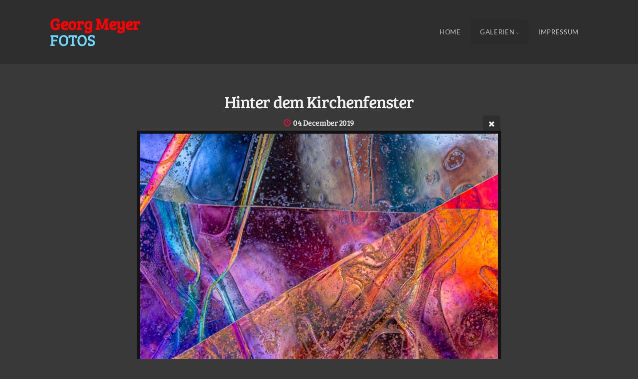

--- FILE ---
content_type: text/html; charset=utf-8
request_url: http://gm-fotos.de/Galerien/Experimente/Hinter%C2%A0dem%C2%A0Kirchenfenster/
body_size: 5838
content:
<!DOCTYPE html>
<!-- X3 website by www.photo.gallery -->
<html><head><meta charset="utf-8"><title>Hinter dem Kirchenfenster</title><meta name="description" content="Hinter dem Kirchenfenster | Experimente"><meta name="viewport" content="width=device-width, initial-scale=1, shrink-to-fit=no"><link rel="canonical" href="http://ar105.de/Galerien/Experimente/Hinter dem Kirchenfenster/"><link rel="dns-prefetch" href="//auth.photo.gallery"><link rel="dns-prefetch" href="//cdn.jsdelivr.net"><meta property="og:title" content="Hinter dem Kirchenfenster"><meta property="og:description" content="Hinter dem Kirchenfenster | Experimente"><meta property="og:url" content="http://ar105.de/Galerien/Experimente/Hinter dem Kirchenfenster/"><meta property="og:type" content="website"><meta property="og:updated_time" content="1648081363"><meta property="article:author" content="https://www.facebook.com/DodowGordon"><meta property="og:image" content="http://ar105.de/content/Galerien/Experimente/Hinter dem Kirchenfenster.jpg"><meta property="og:image:type" content="image/jpeg"><meta property="og:image:width" content="720" /><meta property="og:image:height" content="1080" /><link rel="icon" href="/content/custom/favicon/favicon.png"><link href="http://ar105.de/feed/" type="application/atom+xml" rel="alternate" title="Atom Feed"><script>
var css_counter = 0;
function imagevue_(){
	css_counter ++;
	if(css_counter === 1) imagevue();
};
function cssFail(){
	css_counter --;
	var l = document.createElement('link');
	l.onload = imagevue_;
	l.rel = 'stylesheet';
	l.id = 'organic';
	l.href = '/app/public/css/3.32.0/x3.skin.organic.css';
	document.getElementsByTagName('head')[0].appendChild(l);
}
</script><link rel="stylesheet" id="organic" href="https://cdn.jsdelivr.net/npm/x3.photo.gallery@3.32.0/css/x3.skin.organic.css" onerror="cssFail();"><link rel="preconnect" href="https://fonts.bunny.net"><link rel="stylesheet" href="https://fonts.bunny.net/css?family=Lato:400,700,400italic|Bree+Serif"><style id="default-fonts"><!-- body,h1,h2,h3,h4,h5,h6 {font-family: "Helvetica Neue",Helvetica,Roboto,Arial,sans-serif;} --></style><style id="custom-css"><!-- @font-face {font-family: 'Lato';font-style: normal;font-weight: 300;src: local(''), url('/fonts/lato-v23-latin-300.woff2') format('woff2'),url('/fonts/lato-v23-latin-300.woff') format('woff'); }@font-face {font-family: 'Lato';font-style: normal;font-weight: 400;src: local(''), url('/fonts/lato-v23-latin-regular.woff2') format('woff2'),url('/fonts/lato-v23-latin-regular.woff') format('woff'); }@font-face {font-family: 'Lato';font-style: italic;font-weight: 300;src: local(''), url('/fonts/lato-v23-latin-300italic.woff2') format('woff2'),url('/fonts/lato-v23-latin-300italic.woff') format('woff'); }@font-face {font-family: 'Lato';font-style: italic;font-weight: 400;src: local(''), url('/fonts/lato-v23-latin-italic.woff2') format('woff2'),url('/fonts/lato-v23-latin-italic.woff') format('woff'); }@font-face {font-family: 'Lato';font-style: normal;font-weight: 700;src: local(''), url('/fonts/lato-v23-latin-700.woff2') format('woff2'),url('/fonts/lato-v23-latin-700.woff') format('woff'); }@font-face {font-family: 'Lato';font-style: italic;font-weight: 700;src: local(''), url('/fonts/lato-v23-latin-700italic.woff2') format('woff2'),url('/fonts/lato-v23-latin-700italic.woff') format('woff'); }@font-face {font-family: 'Lato';font-style: normal;font-weight: 900;src: local(''), url('/fonts/lato-v23-latin-900.woff2') format('woff2'),url('/fonts/lato-v23-latin-900.woff') format('woff'); }@font-face {font-family: 'Lato';font-style: italic;font-weight: 900;src: local(''), url('/fonts/lato-v23-latin-900italic.woff2') format('woff2'),url('/fonts/lato-v23-latin-900italic.woff') format('woff'); } --></style><style id="logo"><!-- .logo {font-size: 2.000em; padding: 1em 0; margin-top: 0em;}.logo > img {width: 230px; } --></style><style id="x3app"></style></head><body class="fa-loading initializing topbar-float organic no-fixed filled x3-file slug-hinter dem kirchenfenster page-galerien-experimente-hinter dem kirchenfenster" data-include=""><div class="x3-loader" title="loading"></div><div class="sb-site-container"><div><header class="header"><div class="nav-wrapper"><nav class="nav"><div class="logo-wrapper"><a href="/" class="logo "><b><font color="#FF0000">Georg Meyer</font></b><br><font color="#6CD7FF">FOTOS</font></a></div><ul class="menu slim"><li><a href="/" class="needsclick">Home</a></li><li class="has-dropdown" data-options="mega:carousel;items:title,amount,preview,description;carousel_amount:3;"><a href="/Galerien/" class="needsclick node">Galerien</a><ul class="dropdown"><li data-options="mega:;title:Ausstellungen;description:Bilder, die ausgestellt waren oder noch sind;preview:/content/Galerien/Ausstellungen/abgewickelt_I.png;amount:0;"><a href="/Galerien/Ausstellungen/" class="needsclick">Ausstellungen</a></li><li data-options="mega:;title:Neuere Fotoarbeiten;description:Was in der letzten Zeit aus dem Rechner kam ...;preview:/content/Galerien/Aktuell/Blood Moon - Total Lunar Eclipse 2025-09-07.jpg;amount:13;"><a href="/Galerien/Aktuell/" class="needsclick">Aktuell</a></li><li data-options="mega:;title:Himmel;description:;preview:/content/Galerien/Himmel/Mammatus.jpg;amount:11;"><a href="/Galerien/Himmel/" class="needsclick">Himmel</a></li><li data-options="mega:;title:Astronomie;description:;preview:/content/Galerien/Astronomie/M31-20250928-108x2min-300mm.jpg;amount:34;"><a href="/Galerien/Astronomie/" class="needsclick">Astronomie</a></li><li data-options="mega:;title:Experimente;description:Malen mit Licht;preview:/content/Galerien/Experimente/Kaventsmann.jpg;amount:18;"><a href="/Galerien/Experimente/" class="needsclick">Experimente</a></li><li data-options="mega:;title:Musik;description:laut - leise - bunt - schwarz/weiss;preview:/content/Galerien/Musik/6 String Theory.jpg;amount:9;"><a href="/Galerien/Musik/" class="needsclick">Musik</a></li><li data-options="mega:;title:Fehlfaben;description:Farbreduzierte Fotos;preview:/content/Galerien/Fehlfarben/IMG_8132.jpg;amount:12;"><a href="/Galerien/Fehlfarben/" class="needsclick">Fehlfarben</a></li><li data-options="mega:;title:Landschaften;description:Rügen und anderswo;preview:/content/Galerien/Landschaften/DIE EISLAGUNE.png;amount:32;"><a href="/Galerien/Landschaften/" class="needsclick">Landschaften</a></li><li data-options="mega:;title:Natur;description:Tiere, Pflanzen, Wetter;preview:/content/Galerien/Natur/Kreuzspinne.jpg;amount:24;"><a href="/Galerien/Natur/" class="needsclick">Natur</a></li><li data-options="mega:;title:Schwarz/Weiss;description:unbunt – mal ohne Farbe;preview:/content/Galerien/Schwarz-Weiss/Kranichzug.jpg;amount:8;"><a href="/Galerien/Schwarz-Weiss/" class="needsclick">Schwarz Weiss</a></li><li data-options="mega:;title:Tropfenfotografie;description:Highspeed-Fotografie am Wasserbecken;preview:/content/Galerien/Tropfen/Schöpfung und Vergänglichkeit.jpg;amount:25;"><a href="/Galerien/Tropfen/" class="needsclick">Tropfen</a></li></ul></li><li><a href="/Impressum/" class="needsclick">Impressum </a></li></ul></nav></div></header><main class="main" id="content"><div class="pagenav pagenav-static"><a href="../Geflatter_I/" class="pagenav-link pagenav-prev"><span class="pagenav-text">Geflatter I</span></a><a href="../Hochtal/" class="pagenav-link pagenav-next"><span class="pagenav-text">Hochtal</span></a></div><div class="module row file gallery"><div data-options="caption:" class="images clearfix context small-12 medium-10 large-8 small-centered columns narrower text-center frame x3-hover-icon-primary"><h1 class="title">Hinter dem Kirchenfenster</h1><h6 class="date"><time itemprop="dateCreated" datetime="2019-12-04T20:06:57+00:00">04 December 2019</time></h6><a href="/Galerien/Experimente/" class="file-back"></a><div class="gallery"><a class="item img-link item-link x3-popup" id="image-hinter dem kirchenfenster" data-width="720" data-height="1080" href="/Galerien/Experimente/Hinter dem Kirchenfenster/" data-image="/content/Galerien/Experimente/Hinter dem Kirchenfenster.jpg" data-title="Hinter dem Kirchenfenster" data-description="" data-date="04 December 2019"><figure><div class="image-container" style="padding-bottom:150%;"><img data-src="/content/Galerien/Experimente/Hinter dem Kirchenfenster.jpg" alt="Hinter dem Kirchenfenster"></div></figure></a></div></div></div></main></div></div><footer class="footer"><div class="icon-buttons hover-color hover-title"><a href="https://www.facebook.com/DodowGordon"></a><a href="https://www.photo.gallery" data-icon="asterisk" data-color="#78A64F" title="X3 Photo Gallery"></a></div><p>&copy; 2025 <a href="/">ar105.de</a></p><p class="x3-footer-link"><span data-nosnippet>X3 Website for Photographers by <a href="https://www.photo.gallery">www.photo.gallery</a></span></p></footer><script>
var x3_settings = {"title":null,"label":null,"description":null,"date":null,"image":null,"seo":{"title":null,"description":null,"keywords":null,"robots":null},"link":{"url":null,"target":"auto","width":600,"height":500,"content":false,"popup_class":null},"menu":{"items":null,"type":"normal","width":320,"hide":false,"hide_children":false,"hide_children_mobile":false,"limit":0,"click_toggle":false,"nolink":false,"list":null,"carousel_amount":3,"carousel_items":"title,amount,preview,description","data_items":"contactform,hr,icon-buttons","crop":{"enabled":true,"crop":[3,2]},"classes":null},"body":null,"layout":{"items":"context,folders,gallery","disqus":false,"classes":null,"width":"width-default"},"context":{"items":"title,description,content","hide":false,"text_align":"context-left-header-center","classes":null,"width":"narrow","crop":{"enabled":true,"crop":[3,2]},"caption":{"enabled":false,"items":"title,date","hover":false,"align":"caption-bottom-left"}},"folders":{"hide":false,"items":"title,amount,folders_amount,description,preview","width":"width-default","sortby":"custom","sort":"asc","title_size":"small","assets":null,"text_align":"module-center","classes":"separator,x3-hover-scale","limit":0,"split":{"enabled":false,"ratio":6,"invert":true},"crop":{"enabled":false,"crop":[3,2]},"caption":{"enabled":false,"items":"description","hover":false,"align":"caption-bottom-left"},"tooltip":{"enabled":false,"items":"title,description"},"layout":"grid","vertical":{"scrollnav":true,"horizontal_rule":true},"grid":{"use_width":false,"columns":"3,2,1","column_width":300,"space":-1},"justified":{"row_height":300,"space":10,"small_disabled":true},"columns":{"use_width":true,"column_width":300,"columns":3,"space":-1},"carousel":{"use_height":false,"amount":3,"target_height":300,"margin":1,"lazy":true,"interval":0,"show_timer":true,"background":false,"nav":true,"tabs":false,"tabs_position":"top","loop":true}},"gallery":{"hide":false,"items":"preview","width":"width-default","assets":null,"text_align":"module-center","classes":"x3-hover-scale","sortby":"custom","sort":"asc","title_size":"normal","limit":0,"clickable":true,"split":{"enabled":false,"ratio":6,"invert":true},"crop":{"enabled":false,"crop":[3,2]},"caption":{"enabled":false,"items":"title","hover":false,"align":"caption-bottom-left"},"tooltip":{"enabled":false,"items":"title,description"},"layout":"justified","vertical":{"scrollnav":true,"horizontal_rule":true},"grid":{"use_width":false,"columns":"3,2,1","column_width":300,"space":-1},"justified":{"row_height":300,"space":8,"small_disabled":false},"columns":{"use_width":true,"column_width":300,"columns":3,"space":-1},"slideshow":{"background":false,"menu_style":"menu-absolute-20","button_down":false,"button_down_remove":true,"hide_context":false,"hide_footer":false,"height":"100%","ratio":null,"nav":"none","fit":"cover","transition":"slide","transition_mobile_slide":true,"duration":500,"captions":false,"captions_hover":false,"loop":false,"autoplay":false,"interval":4000,"start_fullscreen":false,"toggle_play":true,"fullscreen_button":"auto","arrows":true,"click":true,"stopautoplayontouch":true,"keyboard":true,"swipe":true,"hash":false,"show_timer":true},"carousel":{"use_height":false,"amount":3,"target_height":300,"margin":1,"lazy":true,"interval":0,"show_timer":true,"background":false,"nav":true,"tabs":false,"tabs_position":"top","loop":true},"image":{"title":null,"title_include":"default","description":null,"description_include":"default","link":null,"link_target":"auto","popup_width":600,"popup_height":500},"embed":null},"content":null,"plugins":{"cart":{"enabled":false,"page_unique":false,"hide_cart":false,"panel_orders":false,"checkbox":true,"checkbox_hover":true,"select_mode":false,"popup_button":true,"gallery_buttons":true,"gallery_button_items":"select-mode,select-all,cart","show_cart":"first_empty","sort":"added","limit":0,"cart_custom":false,"cart_order":true,"order_form":true,"order_form_html":"<h2>Order</h2>\r\n<input type=\"text\" name=\"name\" placeholder=\"Name\" required>\r\n<input type=\"email\" name=\"email\" placeholder=\"Email\" required>\r\n<textarea rows=\"3\" name=\"message\" placeholder=\"Message\" required></textarea>","success_empty_cart":true,"success_close_cart":false,"cart_output":"paths","cart_download":false,"download_order_form":false,"download_include_paths":true},"breadcrumbs":{"enabled":false,"level":2},"chat":{"x3_control":true,"mobile":false,"load":false},"image_background":{"enabled":false,"src":null,"custom_height":true,"height":"80%","size":"cover","fixed":false,"position":"50% 50%","below_menu":true,"menu_style":"menu-absolute-20","page_meta_title":true,"page_meta_description":true,"page_meta_content":false,"page_meta_scrollfade":true,"button_down":false,"button_down_remove":true,"hide_context":false,"hide_footer":false},"background":{"enabled":false,"src":null,"color":null,"attach":"page","menu_style":null,"fixed":false,"size":"100%","repeat":"repeat","position":"50% 0%"},"video_background":{"src":null,"disable_mobile":false,"poster_mobile":null,"menu_style":"menu-absolute-20","height":100,"autoplay":true,"toggleplay":true,"loop":true,"muted":true,"button_down":false,"button_down_remove":true,"hide_context":false,"hide_footer":false},"fotomoto":{"enabled":false,"store_id":null,"enabled_page":false,"collection":null,"buy_button":true,"buy_button_text":"Buy","buy_button_popup":"mobile","mobile_disabled":true},"audioplayer":{"enabled":false,"autoplay":false,"loop":true,"volume":1,"shuffle":false,"disabled_mobile":true,"folders":true},"disqus":{"image":true},"pagenav":{"hide_root":true,"hide_has_children":false,"position":"fixed-bottom","autohide":true},"cookie_consent":{"enabled":false,"location":true,"inherit_font":true,"message":null,"dismiss":null,"link":null,"href":null},"panorama":{"enabled":false,"index":true,"title":true,"buttons":"deviceorientation,rotate,fullscreen","scene_nav":true,"scene_loop":true,"zoom":"auto","nav":true,"keyboard":true,"lookto_taps":1,"fullscreen_taps":2,"transition":"black","transition_duration":800,"transition_scale":0.03,"auto_open":false,"equirect_preview":true,"equirect_resize":true,"hide_interface":true,"hide_interface_timeout":3000,"show_interface_after_nav":true,"yaw":0,"pitch":0,"fov":1.2,"maxres_multiplier":1,"max_vfov":1.75,"max_hfov":0,"pitch_min":-90,"pitch_max":90,"reset_view":true,"autorotate_start":true,"autorotate_restart":false,"autorotate_idlemovement_timeout":2000,"autorotate_speed":0.03,"flat_tile_size":512,"flat_url_format":"l{z}/{y}/l{z}_{y}_{x}.jpg","flat_zero_padding":0,"flat_index_start":0,"flat_pin_levels":2}},"accounts":{"disqus_shortname":null,"facebook_author":"https://www.facebook.com/DodowGordon"},"style":{"styler":false,"layout":{"layout":"topbar-float","fixed":"no-fixed","wide":false,"overlay":true},"skin":{"skin":"organic","primary_color":"crimson","clear":"filled"},"font":{"font":"Lato:400,700,400italic|Bree+Serif|topbar:Bree,uppercase|sidebar:Bree,uppercase,small|subheader:small"},"logo":{"enabled":true,"use_image":false,"title":"<b><font color=\"#FF0000\">Georg Meyer</font></b><br><font color=\"#6CD7FF\">FOTOS</font>","logo_3d":false,"logo_3d_synch":true,"link":null}},"settings":{"diagnostics":false,"cdn_core":true,"preload":"auto","lang":"de","auto_lang":true,"pagenav":true,"cdn_files":null,"base_url":null,"date_format":"timeago","timeago_locales":true,"hide_images":"double","prevent_context":false,"sitemap":true,"feed":true,"menu_manual":false,"menu_super":false,"menu_disabled":false,"image_noindex":true},"popup":{"enabled":true,"auto_open":false,"click":"prev_next","transition":"glide","transition_custom":{"opacity":0.1,"x":0,"y":0,"rotate":-90,"scale":0.8,"easing":"easeOutElastic","duration":1000},"history":true,"loop":true,"zoomEl":true,"downloadEl":false,"shareEl":false,"playEl":true,"play_interval":5,"play_transition":"inherit","captionEl":true,"hide_caption":true,"caption_transition":true,"caption_style":"block","caption_align":"center-left","caption":{"title":true,"title_from_name":true,"filename":false,"filename_ext":false,"description":false,"date":false,"exif":false,"exif_items":"model,aperture,focal_length,exposure,iso","download":false,"download_text":"Download","map":false,"map_text":"Map"},"bgOpacity":0.75,"bg_color":"#000","bg_image":false},"toolbar":{"enabled":true,"enabled_mobile":true,"share_hover":true,"share_click":true,"show_label":true,"auto_hide":true,"overlay_fun":false,"top":65,"side":"auto","addthis":false,"items":"{\r\n  \"items\": [\r\n    {\r\n      \"id\": \"share\",\r\n      \"icon\": \"share\",\r\n      \"label\": \"Share\"\r\n    },\r\n    {\r\n      \"id\": \"facebook\",\r\n      \"icon\": \"facebook\",\r\n      \"label\": \"Share on Facebook\",\r\n      \"url\": \"https://www.facebook.com/sharer/sharer.php?u={{url}}\"\r\n    },\r\n    {\r\n      \"id\": \"pinterest\",\r\n      \"icon\": \"pinterest-p\",\r\n      \"label\": \"Pin it\",\r\n      \"url\": \"http://www.pinterest.com/pin/create/button/?url={{url}}&media={{image_url}}&description={{text}}\"\r\n    },\r\n    {\r\n      \"id\": \"comment\",\r\n      \"icon\": \"comment\",\r\n      \"label\": \"Post Comment\"\r\n    },\r\n    {\r\n      \"id\": \"download\",\r\n      \"icon\": \"download\",\r\n      \"download\": true,\r\n      \"label\": \"Download\",\r\n      \"url\": \"{{raw_image_url}}\"\r\n    }\r\n  ]\r\n}"},"x":2,"userx":false,"x3_version":"3.32.0","site_updated":1765208465,"site_json":false,"path":""};
var x3_page = {"title":"Hinter dem Kirchenfenster","description":"Hinter dem Kirchenfenster | Experimente","type":"file","id":"p5bdf3c","permalink":"/Galerien/Experimente/Hinter dem Kirchenfenster/","canonical":"http://ar105.de/Galerien/Experimente/Hinter dem Kirchenfenster/","file_path":"/content/Galerien/Experimente/Hinter dem Kirchenfenster.jpg","preview_image_full":"http://ar105.de/content/Galerien/Experimente/Hinter dem Kirchenfenster.jpg"};
function jsFail(){
	var s = document.createElement('script');
	s.type = 'text/javascript';
	s.onload = imagevue_;
	s.src = '/app/public/js/3.32.0/x3.min.js';
	document.getElementsByTagName('head')[0].appendChild(s);
}
</script><script src="https://cdn.jsdelivr.net/npm/jquery@3.6.0/dist/jquery.min.js"></script><script src="https://cdn.jsdelivr.net/npm/animejs@3.2.1/lib/anime.min.js"></script><script src="https://cdn.jsdelivr.net/npm/velocity-animate@1.0.1/velocity.min.js"></script><script src="https://cdn.jsdelivr.net/npm/velocity-animate@1.0.1/velocity.ui.min.js"></script><script src="https://cdn.jsdelivr.net/npm/string@3.3.3/dist/string.min.js"></script><script src="https://cdn.jsdelivr.net/npm/x3.photo.gallery@3.32.0/js/x3.min.js" onerror="jsFail()" onload="imagevue_();"></script></body></html>
<!-- X3 website by www.photo.gallery -->